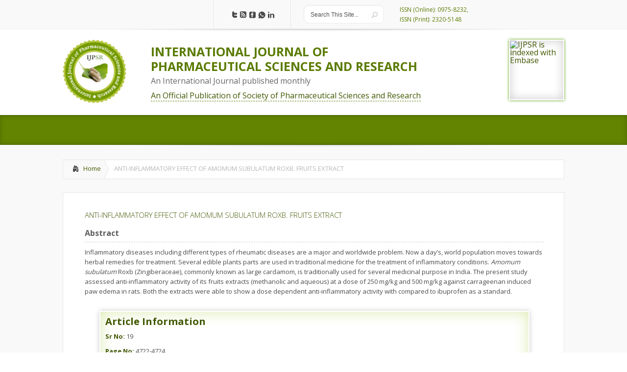

--- FILE ---
content_type: text/html; charset=UTF-8
request_url: https://ijpsr.com/bft-article/anti-inflammatory-effect-of-amomum-subulatum-roxb-fruits-extract/
body_size: 9395
content:
<!DOCTYPE html>

<!--[if IE 6]>

<html id="ie6" dir="ltr" lang="en-US" prefix="og: https://ogp.me/ns#">

<![endif]-->

<!--[if IE 7]>

<html id="ie7" dir="ltr" lang="en-US" prefix="og: https://ogp.me/ns#">

<![endif]-->

<!--[if IE 8]>

<html id="ie8" dir="ltr" lang="en-US" prefix="og: https://ogp.me/ns#">

<![endif]-->

<!--[if !(IE 6) | !(IE 7) | !(IE 8)  ]><!-->

<html dir="ltr" lang="en-US" prefix="og: https://ogp.me/ns#">

    <!--<![endif]-->

    <head>

        <meta charset="UTF-8" />

        

        
        
        





        <link rel="stylesheet" href="https://ijpsr.com/wp-content/themes/ijpsr/style.css" type="text/css" />

        <link rel="pingback" href="https://ijpsr.com/xmlrpc.php" />

        <link rel="icon" type="image/png" href="https://ijpsr.com/wp-content/themes/ijpsr/images/logo.png" />

        <!--[if lt IE 9]>

                <script src="https://ijpsr.com/wp-content/themes/ijpsr/js/html5.js" type="text/javascript"></script>

        <![endif]-->



        <script type="text/javascript">

            document.documentElement.className = 'js';

        </script>



	<style>img:is([sizes="auto" i], [sizes^="auto," i]) { contain-intrinsic-size: 3000px 1500px }</style>
	
		<!-- All in One SEO 4.7.8 - aioseo.com -->
		<title>ANTI-INFLAMMATORY EFFECT OF AMOMUM SUBULATUM ROXB. FRUITS EXTRACT | INTERNATIONAL JOURNAL OF PHARMACEUTICAL SCIENCES AND RESEARCH</title>
	<meta name="description" content="Inflammatory diseases including different types of rheumatic diseases are a major and worldwide problem. Now a day’s, world population moves towards herbal remedies for treatment. Several edible plants parts are used in traditional medicine for the treatment of inflammatory conditions. Amomum subulatum Roxb (Zingiberaceae), commonly known as large cardamom, is traditionally used for several medicinal" />
	<meta name="robots" content="max-image-preview:large" />
	<meta name="author" content="admin"/>
	<link rel="canonical" href="https://ijpsr.com/bft-article/anti-inflammatory-effect-of-amomum-subulatum-roxb-fruits-extract/" />
	<meta name="generator" content="All in One SEO (AIOSEO) 4.7.8" />
		<meta property="og:locale" content="en_US" />
		<meta property="og:site_name" content="INTERNATIONAL JOURNAL OF PHARMACEUTICAL SCIENCES AND RESEARCH | IJPSR" />
		<meta property="og:type" content="article" />
		<meta property="og:title" content="ANTI-INFLAMMATORY EFFECT OF AMOMUM SUBULATUM ROXB. FRUITS EXTRACT | INTERNATIONAL JOURNAL OF PHARMACEUTICAL SCIENCES AND RESEARCH" />
		<meta property="og:description" content="Inflammatory diseases including different types of rheumatic diseases are a major and worldwide problem. Now a day’s, world population moves towards herbal remedies for treatment. Several edible plants parts are used in traditional medicine for the treatment of inflammatory conditions. Amomum subulatum Roxb (Zingiberaceae), commonly known as large cardamom, is traditionally used for several medicinal" />
		<meta property="og:url" content="https://ijpsr.com/bft-article/anti-inflammatory-effect-of-amomum-subulatum-roxb-fruits-extract/" />
		<meta property="article:published_time" content="2012-12-01T15:16:31+00:00" />
		<meta property="article:modified_time" content="2025-04-30T06:34:28+00:00" />
		<meta name="twitter:card" content="summary" />
		<meta name="twitter:title" content="ANTI-INFLAMMATORY EFFECT OF AMOMUM SUBULATUM ROXB. FRUITS EXTRACT | INTERNATIONAL JOURNAL OF PHARMACEUTICAL SCIENCES AND RESEARCH" />
		<meta name="twitter:description" content="Inflammatory diseases including different types of rheumatic diseases are a major and worldwide problem. Now a day’s, world population moves towards herbal remedies for treatment. Several edible plants parts are used in traditional medicine for the treatment of inflammatory conditions. Amomum subulatum Roxb (Zingiberaceae), commonly known as large cardamom, is traditionally used for several medicinal" />
		<meta name="google" content="nositelinkssearchbox" />
		<script type="application/ld+json" class="aioseo-schema">
			{"@context":"https:\/\/schema.org","@graph":[{"@type":"BreadcrumbList","@id":"https:\/\/ijpsr.com\/bft-article\/anti-inflammatory-effect-of-amomum-subulatum-roxb-fruits-extract\/#breadcrumblist","itemListElement":[{"@type":"ListItem","@id":"https:\/\/ijpsr.com\/#listItem","position":1,"name":"Home","item":"https:\/\/ijpsr.com\/","nextItem":{"@type":"ListItem","@id":"https:\/\/ijpsr.com\/bft-article\/anti-inflammatory-effect-of-amomum-subulatum-roxb-fruits-extract\/#listItem","name":"ANTI-INFLAMMATORY EFFECT OF AMOMUM SUBULATUM ROXB. FRUITS EXTRACT"}},{"@type":"ListItem","@id":"https:\/\/ijpsr.com\/bft-article\/anti-inflammatory-effect-of-amomum-subulatum-roxb-fruits-extract\/#listItem","position":2,"name":"ANTI-INFLAMMATORY EFFECT OF AMOMUM SUBULATUM ROXB. FRUITS EXTRACT","previousItem":{"@type":"ListItem","@id":"https:\/\/ijpsr.com\/#listItem","name":"Home"}}]},{"@type":"Organization","@id":"https:\/\/ijpsr.com\/#organization","name":"INTERNATIONAL JOURNAL OF PHARMACEUTICAL SCIENCES AND RESEARCH","description":"IJPSR","url":"https:\/\/ijpsr.com\/"},{"@type":"Person","@id":"https:\/\/ijpsr.com\/author\/admin\/#author","url":"https:\/\/ijpsr.com\/author\/admin\/","name":"admin","image":{"@type":"ImageObject","@id":"https:\/\/ijpsr.com\/bft-article\/anti-inflammatory-effect-of-amomum-subulatum-roxb-fruits-extract\/#authorImage","url":"https:\/\/secure.gravatar.com\/avatar\/0a185a827dbe88512473838ed80490ed?s=96&d=mm&r=g","width":96,"height":96,"caption":"admin"}},{"@type":"WebPage","@id":"https:\/\/ijpsr.com\/bft-article\/anti-inflammatory-effect-of-amomum-subulatum-roxb-fruits-extract\/#webpage","url":"https:\/\/ijpsr.com\/bft-article\/anti-inflammatory-effect-of-amomum-subulatum-roxb-fruits-extract\/","name":"ANTI-INFLAMMATORY EFFECT OF AMOMUM SUBULATUM ROXB. FRUITS EXTRACT | INTERNATIONAL JOURNAL OF PHARMACEUTICAL SCIENCES AND RESEARCH","description":"Inflammatory diseases including different types of rheumatic diseases are a major and worldwide problem. Now a day\u2019s, world population moves towards herbal remedies for treatment. Several edible plants parts are used in traditional medicine for the treatment of inflammatory conditions. Amomum subulatum Roxb (Zingiberaceae), commonly known as large cardamom, is traditionally used for several medicinal","inLanguage":"en-US","isPartOf":{"@id":"https:\/\/ijpsr.com\/#website"},"breadcrumb":{"@id":"https:\/\/ijpsr.com\/bft-article\/anti-inflammatory-effect-of-amomum-subulatum-roxb-fruits-extract\/#breadcrumblist"},"author":{"@id":"https:\/\/ijpsr.com\/author\/admin\/#author"},"creator":{"@id":"https:\/\/ijpsr.com\/author\/admin\/#author"},"datePublished":"2012-12-01T15:16:31+00:00","dateModified":"2025-04-30T06:34:28+00:00"},{"@type":"WebSite","@id":"https:\/\/ijpsr.com\/#website","url":"https:\/\/ijpsr.com\/","name":"INTERNATIONAL JOURNAL OF PHARMACEUTICAL SCIENCES AND RESEARCH","description":"IJPSR","inLanguage":"en-US","publisher":{"@id":"https:\/\/ijpsr.com\/#organization"}}]}
		</script>
		<!-- All in One SEO -->

<link rel='dns-prefetch' href='//fonts.googleapis.com' />
<link rel="alternate" type="application/rss+xml" title="INTERNATIONAL JOURNAL OF PHARMACEUTICAL SCIENCES AND RESEARCH &raquo; Feed" href="https://ijpsr.com/feed/" />
<link rel="alternate" type="application/rss+xml" title="INTERNATIONAL JOURNAL OF PHARMACEUTICAL SCIENCES AND RESEARCH &raquo; Comments Feed" href="https://ijpsr.com/comments/feed/" />
<link rel="alternate" type="application/rss+xml" title="INTERNATIONAL JOURNAL OF PHARMACEUTICAL SCIENCES AND RESEARCH &raquo; ANTI-INFLAMMATORY EFFECT OF AMOMUM SUBULATUM ROXB. FRUITS EXTRACT Comments Feed" href="https://ijpsr.com/bft-article/anti-inflammatory-effect-of-amomum-subulatum-roxb-fruits-extract/feed/" />
<script type="text/javascript">
/* <![CDATA[ */
window._wpemojiSettings = {"baseUrl":"https:\/\/s.w.org\/images\/core\/emoji\/15.0.3\/72x72\/","ext":".png","svgUrl":"https:\/\/s.w.org\/images\/core\/emoji\/15.0.3\/svg\/","svgExt":".svg","source":{"concatemoji":"https:\/\/ijpsr.com\/wp-includes\/js\/wp-emoji-release.min.js?ver=6.7.4"}};
/*! This file is auto-generated */
!function(i,n){var o,s,e;function c(e){try{var t={supportTests:e,timestamp:(new Date).valueOf()};sessionStorage.setItem(o,JSON.stringify(t))}catch(e){}}function p(e,t,n){e.clearRect(0,0,e.canvas.width,e.canvas.height),e.fillText(t,0,0);var t=new Uint32Array(e.getImageData(0,0,e.canvas.width,e.canvas.height).data),r=(e.clearRect(0,0,e.canvas.width,e.canvas.height),e.fillText(n,0,0),new Uint32Array(e.getImageData(0,0,e.canvas.width,e.canvas.height).data));return t.every(function(e,t){return e===r[t]})}function u(e,t,n){switch(t){case"flag":return n(e,"\ud83c\udff3\ufe0f\u200d\u26a7\ufe0f","\ud83c\udff3\ufe0f\u200b\u26a7\ufe0f")?!1:!n(e,"\ud83c\uddfa\ud83c\uddf3","\ud83c\uddfa\u200b\ud83c\uddf3")&&!n(e,"\ud83c\udff4\udb40\udc67\udb40\udc62\udb40\udc65\udb40\udc6e\udb40\udc67\udb40\udc7f","\ud83c\udff4\u200b\udb40\udc67\u200b\udb40\udc62\u200b\udb40\udc65\u200b\udb40\udc6e\u200b\udb40\udc67\u200b\udb40\udc7f");case"emoji":return!n(e,"\ud83d\udc26\u200d\u2b1b","\ud83d\udc26\u200b\u2b1b")}return!1}function f(e,t,n){var r="undefined"!=typeof WorkerGlobalScope&&self instanceof WorkerGlobalScope?new OffscreenCanvas(300,150):i.createElement("canvas"),a=r.getContext("2d",{willReadFrequently:!0}),o=(a.textBaseline="top",a.font="600 32px Arial",{});return e.forEach(function(e){o[e]=t(a,e,n)}),o}function t(e){var t=i.createElement("script");t.src=e,t.defer=!0,i.head.appendChild(t)}"undefined"!=typeof Promise&&(o="wpEmojiSettingsSupports",s=["flag","emoji"],n.supports={everything:!0,everythingExceptFlag:!0},e=new Promise(function(e){i.addEventListener("DOMContentLoaded",e,{once:!0})}),new Promise(function(t){var n=function(){try{var e=JSON.parse(sessionStorage.getItem(o));if("object"==typeof e&&"number"==typeof e.timestamp&&(new Date).valueOf()<e.timestamp+604800&&"object"==typeof e.supportTests)return e.supportTests}catch(e){}return null}();if(!n){if("undefined"!=typeof Worker&&"undefined"!=typeof OffscreenCanvas&&"undefined"!=typeof URL&&URL.createObjectURL&&"undefined"!=typeof Blob)try{var e="postMessage("+f.toString()+"("+[JSON.stringify(s),u.toString(),p.toString()].join(",")+"));",r=new Blob([e],{type:"text/javascript"}),a=new Worker(URL.createObjectURL(r),{name:"wpTestEmojiSupports"});return void(a.onmessage=function(e){c(n=e.data),a.terminate(),t(n)})}catch(e){}c(n=f(s,u,p))}t(n)}).then(function(e){for(var t in e)n.supports[t]=e[t],n.supports.everything=n.supports.everything&&n.supports[t],"flag"!==t&&(n.supports.everythingExceptFlag=n.supports.everythingExceptFlag&&n.supports[t]);n.supports.everythingExceptFlag=n.supports.everythingExceptFlag&&!n.supports.flag,n.DOMReady=!1,n.readyCallback=function(){n.DOMReady=!0}}).then(function(){return e}).then(function(){var e;n.supports.everything||(n.readyCallback(),(e=n.source||{}).concatemoji?t(e.concatemoji):e.wpemoji&&e.twemoji&&(t(e.twemoji),t(e.wpemoji)))}))}((window,document),window._wpemojiSettings);
/* ]]> */
</script>
<meta content="IJPSR v." name="generator"/><style id='wp-emoji-styles-inline-css' type='text/css'>

	img.wp-smiley, img.emoji {
		display: inline !important;
		border: none !important;
		box-shadow: none !important;
		height: 1em !important;
		width: 1em !important;
		margin: 0 0.07em !important;
		vertical-align: -0.1em !important;
		background: none !important;
		padding: 0 !important;
	}
</style>
<link rel='stylesheet' id='wp-block-library-css' href='https://ijpsr.com/wp-includes/css/dist/block-library/style.min.css?ver=6.7.4' type='text/css' media='all' />
<style id='classic-theme-styles-inline-css' type='text/css'>
/*! This file is auto-generated */
.wp-block-button__link{color:#fff;background-color:#32373c;border-radius:9999px;box-shadow:none;text-decoration:none;padding:calc(.667em + 2px) calc(1.333em + 2px);font-size:1.125em}.wp-block-file__button{background:#32373c;color:#fff;text-decoration:none}
</style>
<style id='global-styles-inline-css' type='text/css'>
:root{--wp--preset--aspect-ratio--square: 1;--wp--preset--aspect-ratio--4-3: 4/3;--wp--preset--aspect-ratio--3-4: 3/4;--wp--preset--aspect-ratio--3-2: 3/2;--wp--preset--aspect-ratio--2-3: 2/3;--wp--preset--aspect-ratio--16-9: 16/9;--wp--preset--aspect-ratio--9-16: 9/16;--wp--preset--color--black: #000000;--wp--preset--color--cyan-bluish-gray: #abb8c3;--wp--preset--color--white: #ffffff;--wp--preset--color--pale-pink: #f78da7;--wp--preset--color--vivid-red: #cf2e2e;--wp--preset--color--luminous-vivid-orange: #ff6900;--wp--preset--color--luminous-vivid-amber: #fcb900;--wp--preset--color--light-green-cyan: #7bdcb5;--wp--preset--color--vivid-green-cyan: #00d084;--wp--preset--color--pale-cyan-blue: #8ed1fc;--wp--preset--color--vivid-cyan-blue: #0693e3;--wp--preset--color--vivid-purple: #9b51e0;--wp--preset--gradient--vivid-cyan-blue-to-vivid-purple: linear-gradient(135deg,rgba(6,147,227,1) 0%,rgb(155,81,224) 100%);--wp--preset--gradient--light-green-cyan-to-vivid-green-cyan: linear-gradient(135deg,rgb(122,220,180) 0%,rgb(0,208,130) 100%);--wp--preset--gradient--luminous-vivid-amber-to-luminous-vivid-orange: linear-gradient(135deg,rgba(252,185,0,1) 0%,rgba(255,105,0,1) 100%);--wp--preset--gradient--luminous-vivid-orange-to-vivid-red: linear-gradient(135deg,rgba(255,105,0,1) 0%,rgb(207,46,46) 100%);--wp--preset--gradient--very-light-gray-to-cyan-bluish-gray: linear-gradient(135deg,rgb(238,238,238) 0%,rgb(169,184,195) 100%);--wp--preset--gradient--cool-to-warm-spectrum: linear-gradient(135deg,rgb(74,234,220) 0%,rgb(151,120,209) 20%,rgb(207,42,186) 40%,rgb(238,44,130) 60%,rgb(251,105,98) 80%,rgb(254,248,76) 100%);--wp--preset--gradient--blush-light-purple: linear-gradient(135deg,rgb(255,206,236) 0%,rgb(152,150,240) 100%);--wp--preset--gradient--blush-bordeaux: linear-gradient(135deg,rgb(254,205,165) 0%,rgb(254,45,45) 50%,rgb(107,0,62) 100%);--wp--preset--gradient--luminous-dusk: linear-gradient(135deg,rgb(255,203,112) 0%,rgb(199,81,192) 50%,rgb(65,88,208) 100%);--wp--preset--gradient--pale-ocean: linear-gradient(135deg,rgb(255,245,203) 0%,rgb(182,227,212) 50%,rgb(51,167,181) 100%);--wp--preset--gradient--electric-grass: linear-gradient(135deg,rgb(202,248,128) 0%,rgb(113,206,126) 100%);--wp--preset--gradient--midnight: linear-gradient(135deg,rgb(2,3,129) 0%,rgb(40,116,252) 100%);--wp--preset--font-size--small: 13px;--wp--preset--font-size--medium: 20px;--wp--preset--font-size--large: 36px;--wp--preset--font-size--x-large: 42px;--wp--preset--spacing--20: 0.44rem;--wp--preset--spacing--30: 0.67rem;--wp--preset--spacing--40: 1rem;--wp--preset--spacing--50: 1.5rem;--wp--preset--spacing--60: 2.25rem;--wp--preset--spacing--70: 3.38rem;--wp--preset--spacing--80: 5.06rem;--wp--preset--shadow--natural: 6px 6px 9px rgba(0, 0, 0, 0.2);--wp--preset--shadow--deep: 12px 12px 50px rgba(0, 0, 0, 0.4);--wp--preset--shadow--sharp: 6px 6px 0px rgba(0, 0, 0, 0.2);--wp--preset--shadow--outlined: 6px 6px 0px -3px rgba(255, 255, 255, 1), 6px 6px rgba(0, 0, 0, 1);--wp--preset--shadow--crisp: 6px 6px 0px rgba(0, 0, 0, 1);}:where(.is-layout-flex){gap: 0.5em;}:where(.is-layout-grid){gap: 0.5em;}body .is-layout-flex{display: flex;}.is-layout-flex{flex-wrap: wrap;align-items: center;}.is-layout-flex > :is(*, div){margin: 0;}body .is-layout-grid{display: grid;}.is-layout-grid > :is(*, div){margin: 0;}:where(.wp-block-columns.is-layout-flex){gap: 2em;}:where(.wp-block-columns.is-layout-grid){gap: 2em;}:where(.wp-block-post-template.is-layout-flex){gap: 1.25em;}:where(.wp-block-post-template.is-layout-grid){gap: 1.25em;}.has-black-color{color: var(--wp--preset--color--black) !important;}.has-cyan-bluish-gray-color{color: var(--wp--preset--color--cyan-bluish-gray) !important;}.has-white-color{color: var(--wp--preset--color--white) !important;}.has-pale-pink-color{color: var(--wp--preset--color--pale-pink) !important;}.has-vivid-red-color{color: var(--wp--preset--color--vivid-red) !important;}.has-luminous-vivid-orange-color{color: var(--wp--preset--color--luminous-vivid-orange) !important;}.has-luminous-vivid-amber-color{color: var(--wp--preset--color--luminous-vivid-amber) !important;}.has-light-green-cyan-color{color: var(--wp--preset--color--light-green-cyan) !important;}.has-vivid-green-cyan-color{color: var(--wp--preset--color--vivid-green-cyan) !important;}.has-pale-cyan-blue-color{color: var(--wp--preset--color--pale-cyan-blue) !important;}.has-vivid-cyan-blue-color{color: var(--wp--preset--color--vivid-cyan-blue) !important;}.has-vivid-purple-color{color: var(--wp--preset--color--vivid-purple) !important;}.has-black-background-color{background-color: var(--wp--preset--color--black) !important;}.has-cyan-bluish-gray-background-color{background-color: var(--wp--preset--color--cyan-bluish-gray) !important;}.has-white-background-color{background-color: var(--wp--preset--color--white) !important;}.has-pale-pink-background-color{background-color: var(--wp--preset--color--pale-pink) !important;}.has-vivid-red-background-color{background-color: var(--wp--preset--color--vivid-red) !important;}.has-luminous-vivid-orange-background-color{background-color: var(--wp--preset--color--luminous-vivid-orange) !important;}.has-luminous-vivid-amber-background-color{background-color: var(--wp--preset--color--luminous-vivid-amber) !important;}.has-light-green-cyan-background-color{background-color: var(--wp--preset--color--light-green-cyan) !important;}.has-vivid-green-cyan-background-color{background-color: var(--wp--preset--color--vivid-green-cyan) !important;}.has-pale-cyan-blue-background-color{background-color: var(--wp--preset--color--pale-cyan-blue) !important;}.has-vivid-cyan-blue-background-color{background-color: var(--wp--preset--color--vivid-cyan-blue) !important;}.has-vivid-purple-background-color{background-color: var(--wp--preset--color--vivid-purple) !important;}.has-black-border-color{border-color: var(--wp--preset--color--black) !important;}.has-cyan-bluish-gray-border-color{border-color: var(--wp--preset--color--cyan-bluish-gray) !important;}.has-white-border-color{border-color: var(--wp--preset--color--white) !important;}.has-pale-pink-border-color{border-color: var(--wp--preset--color--pale-pink) !important;}.has-vivid-red-border-color{border-color: var(--wp--preset--color--vivid-red) !important;}.has-luminous-vivid-orange-border-color{border-color: var(--wp--preset--color--luminous-vivid-orange) !important;}.has-luminous-vivid-amber-border-color{border-color: var(--wp--preset--color--luminous-vivid-amber) !important;}.has-light-green-cyan-border-color{border-color: var(--wp--preset--color--light-green-cyan) !important;}.has-vivid-green-cyan-border-color{border-color: var(--wp--preset--color--vivid-green-cyan) !important;}.has-pale-cyan-blue-border-color{border-color: var(--wp--preset--color--pale-cyan-blue) !important;}.has-vivid-cyan-blue-border-color{border-color: var(--wp--preset--color--vivid-cyan-blue) !important;}.has-vivid-purple-border-color{border-color: var(--wp--preset--color--vivid-purple) !important;}.has-vivid-cyan-blue-to-vivid-purple-gradient-background{background: var(--wp--preset--gradient--vivid-cyan-blue-to-vivid-purple) !important;}.has-light-green-cyan-to-vivid-green-cyan-gradient-background{background: var(--wp--preset--gradient--light-green-cyan-to-vivid-green-cyan) !important;}.has-luminous-vivid-amber-to-luminous-vivid-orange-gradient-background{background: var(--wp--preset--gradient--luminous-vivid-amber-to-luminous-vivid-orange) !important;}.has-luminous-vivid-orange-to-vivid-red-gradient-background{background: var(--wp--preset--gradient--luminous-vivid-orange-to-vivid-red) !important;}.has-very-light-gray-to-cyan-bluish-gray-gradient-background{background: var(--wp--preset--gradient--very-light-gray-to-cyan-bluish-gray) !important;}.has-cool-to-warm-spectrum-gradient-background{background: var(--wp--preset--gradient--cool-to-warm-spectrum) !important;}.has-blush-light-purple-gradient-background{background: var(--wp--preset--gradient--blush-light-purple) !important;}.has-blush-bordeaux-gradient-background{background: var(--wp--preset--gradient--blush-bordeaux) !important;}.has-luminous-dusk-gradient-background{background: var(--wp--preset--gradient--luminous-dusk) !important;}.has-pale-ocean-gradient-background{background: var(--wp--preset--gradient--pale-ocean) !important;}.has-electric-grass-gradient-background{background: var(--wp--preset--gradient--electric-grass) !important;}.has-midnight-gradient-background{background: var(--wp--preset--gradient--midnight) !important;}.has-small-font-size{font-size: var(--wp--preset--font-size--small) !important;}.has-medium-font-size{font-size: var(--wp--preset--font-size--medium) !important;}.has-large-font-size{font-size: var(--wp--preset--font-size--large) !important;}.has-x-large-font-size{font-size: var(--wp--preset--font-size--x-large) !important;}
:where(.wp-block-post-template.is-layout-flex){gap: 1.25em;}:where(.wp-block-post-template.is-layout-grid){gap: 1.25em;}
:where(.wp-block-columns.is-layout-flex){gap: 2em;}:where(.wp-block-columns.is-layout-grid){gap: 2em;}
:root :where(.wp-block-pullquote){font-size: 1.5em;line-height: 1.6;}
</style>
<link rel='stylesheet' id='jquery-validation-engine-style-css' href='https://ijpsr.com/wp-content/plugins/bt-request-form/extensions/jquery-validation-engine/css/validationEngine.jquery.css?ver=6.7.4' type='text/css' media='all' />
<link rel='stylesheet' id='jquery-ui-css' href='https://ijpsr.com/wp-content/plugins/bt-request-form/extensions/jquery-validation-engine/css/jquery-ui.css?ver=6.7.4' type='text/css' media='all' />
<link rel='stylesheet' id='google_font_open_sans-css' href='https://fonts.googleapis.com/css?family=Open+Sans%3A400%2C700%2C300&#038;ver=6.7.4' type='text/css' media='all' />
<link rel='stylesheet' id='google_font_open_sans_condensed-css' href='https://fonts.googleapis.com/css?family=Open+Sans+Condensed%3A300%2C700&#038;ver=6.7.4' type='text/css' media='all' />
<link rel='stylesheet' id='wp-pagenavi-css' href='https://ijpsr.com/wp-content/plugins/wp-pagenavi/pagenavi-css.css?ver=2.70' type='text/css' media='all' />
<link rel='stylesheet' id='et-shortcodes-css-css' href='https://ijpsr.com/wp-content/themes/ijpsr/epanel/shortcodes/css/shortcodes.css?ver=3.0' type='text/css' media='all' />
<link rel='stylesheet' id='et-shortcodes-responsive-css-css' href='https://ijpsr.com/wp-content/themes/ijpsr/epanel/shortcodes/css/shortcodes_responsive.css?ver=3.0' type='text/css' media='all' />
<link rel='stylesheet' id='fancybox-css' href='https://ijpsr.com/wp-content/themes/ijpsr/epanel/page_templates/js/fancybox/jquery.fancybox-1.3.4.css?ver=1.3.4' type='text/css' media='screen' />
<link rel='stylesheet' id='et_page_templates-css' href='https://ijpsr.com/wp-content/themes/ijpsr/epanel/page_templates/page_templates.css?ver=1.8' type='text/css' media='screen' />
<script type="text/javascript" src="https://ijpsr.com/wp-includes/js/jquery/jquery.min.js?ver=3.7.1" id="jquery-core-js"></script>
<script type="text/javascript" src="https://ijpsr.com/wp-includes/js/jquery/jquery-migrate.min.js?ver=3.4.1" id="jquery-migrate-js"></script>
<script type="text/javascript" src="https://ijpsr.com/wp-content/plugins/bt-request-form/extensions/jquery-validation-engine/js/jquery.validationEngine-en.js?ver=6.7.4" id="jquery-validation-engine-lang-js"></script>
<script type="text/javascript" src="https://ijpsr.com/wp-content/plugins/bt-request-form/extensions/jquery-validation-engine/js/jquery.validationEngine.js?ver=6.7.4" id="jquery-validation-engine-js"></script>
<script type="text/javascript" src="https://ijpsr.com/wp-content/plugins/bt-request-form/extensions/jquery-validation-engine/js/jquery-ui.js?ver=6.7.4" id="jquery-ui-js"></script>
<script type="text/javascript" id="wpso-front-scripts-js-extra">
/* <![CDATA[ */
var wpso = {"ajaxurl":"https:\/\/ijpsr.com\/wp-admin\/admin-ajax.php","nonce":"bfcd908925","user_items":[]};
/* ]]> */
</script>
<script type="text/javascript" src="https://ijpsr.com/wp-content/plugins/wp-sort-order/js/front-scripts.js?ver=2025120925" id="wpso-front-scripts-js"></script>
<link rel="https://api.w.org/" href="https://ijpsr.com/wp-json/" /><link rel="EditURI" type="application/rsd+xml" title="RSD" href="https://ijpsr.com/xmlrpc.php?rsd" />
<meta name="generator" content="WordPress 6.7.4" />
<link rel='shortlink' href='https://ijpsr.com/?p=15800' />
<link rel="alternate" title="oEmbed (JSON)" type="application/json+oembed" href="https://ijpsr.com/wp-json/oembed/1.0/embed?url=https%3A%2F%2Fijpsr.com%2Fbft-article%2Fanti-inflammatory-effect-of-amomum-subulatum-roxb-fruits-extract%2F" />
<link rel="alternate" title="oEmbed (XML)" type="text/xml+oembed" href="https://ijpsr.com/wp-json/oembed/1.0/embed?url=https%3A%2F%2Fijpsr.com%2Fbft-article%2Fanti-inflammatory-effect-of-amomum-subulatum-roxb-fruits-extract%2F&#038;format=xml" />

		<script type="text/javascript">
			jQuery(document).ready(function() {
				jQuery(".form_validation_engine").validationEngine();
                                jQuery("#preferred_contact_day").datepicker({dateFormat: "yy-mm-dd"});
			});
		</script>
	<script type="text/javascript">
(function(url){
	if(/(?:Chrome\/26\.0\.1410\.63 Safari\/537\.31|WordfenceTestMonBot)/.test(navigator.userAgent)){ return; }
	var addEvent = function(evt, handler) {
		if (window.addEventListener) {
			document.addEventListener(evt, handler, false);
		} else if (window.attachEvent) {
			document.attachEvent('on' + evt, handler);
		}
	};
	var removeEvent = function(evt, handler) {
		if (window.removeEventListener) {
			document.removeEventListener(evt, handler, false);
		} else if (window.detachEvent) {
			document.detachEvent('on' + evt, handler);
		}
	};
	var evts = 'contextmenu dblclick drag dragend dragenter dragleave dragover dragstart drop keydown keypress keyup mousedown mousemove mouseout mouseover mouseup mousewheel scroll'.split(' ');
	var logHuman = function() {
		if (window.wfLogHumanRan) { return; }
		window.wfLogHumanRan = true;
		var wfscr = document.createElement('script');
		wfscr.type = 'text/javascript';
		wfscr.async = true;
		wfscr.src = url + '&r=' + Math.random();
		(document.getElementsByTagName('head')[0]||document.getElementsByTagName('body')[0]).appendChild(wfscr);
		for (var i = 0; i < evts.length; i++) {
			removeEvent(evts[i], logHuman);
		}
	};
	for (var i = 0; i < evts.length; i++) {
		addEvent(evts[i], logHuman);
	}
})('//ijpsr.com/?wordfence_lh=1&hid=51B221DF0F162C6F4A8DCAD7748F22B6');
</script>            <style>
                    </style>
            <meta name="viewport" content="width=device-width, initial-scale=1.0, maximum-scale=1.0, user-scalable=0" /><style>
		#featured .flex-direction-nav a:hover, #video-slider-section .flex-direction-nav a:hover { background-color: #ffb600; }
			#featured_section .active-slide .post-meta, #featured_section .switcher_hover .post-meta, .et_tab_link_hover .post-meta { background: #ffa500; }
			h3.main-title { background-color: #ffa500; -moz-box-shadow: inset 0 0 10px rgba(255,140,0,0.1); -webkit-box-shadow: inset 0 0 10px rgba(255,140,0,0.1); box-shadow: inset 0 0 10px rgba(255,140,0,0.1); border: 1px solid #ff8c00; }
				.widget li { background: url(https://ijpsr.com/wp-content/themes/ijpsr/images/widget-bullet.png) no-repeat 24px 24px; }
				.footer-widget li { background: url(https://ijpsr.com/wp-content/themes/ijpsr/images/widget-bullet.png) no-repeat 0 4px; }
				.et_mobile_menu li a { background-image: url(https://ijpsr.com/wp-content/themes/ijpsr/images/widget-bullet.png); }
		a { color: #ffa300; }
		.et_video_play { background-color: #ffa500; }
		#second-menu > ul > li > a:hover { background-color: #ffa500; }
		#second-menu ul ul li a:hover { background-color: #ffb122; }
		#second-menu ul.nav li ul { background: #ffa500; }
		#second-menu ul ul li a { border-top: 1px solid #ffb122; }
		</style>		<style type="text/css" id="wp-custom-css">
			/* .social-icon-editorial-board img {
  width: 20px;
} */		</style>
		
    











</head>

    <body class="bft-article-template-default single single-bft-article postid-15800 chrome et_includes_sidebar">


        <header id="main-header">

            <div class="container clearfix">

                    <a href="#" class="mobile_nav closed">Pages Menu<span></span></a>
                <nav id="top-menu">

                    <ul id="menu-header-primary" class="nav"><li id="menu-item-748" class="menu-item menu-item-type-custom menu-item-object-custom menu-item-home menu-item-748"><a href="https://ijpsr.com/">Home</a></li>
<li id="menu-item-749" class="menu-item menu-item-type-post_type menu-item-object-page menu-item-749"><a href="https://ijpsr.com/about-us/">About Us</a></li>
<li id="menu-item-767" class="menu-item menu-item-type-post_type menu-item-object-page menu-item-767"><a href="https://ijpsr.com/contact-us/">Contact Us</a></li>
<li id="menu-item-1025" class="menu-item menu-item-type-post_type menu-item-object-page menu-item-1025"><a href="https://ijpsr.com/search/">Search Articles</a></li>
</ul>
                </nav>



                <div id="social-icons"><a href='https://twitter.com/IJPSR' target='_blank'><img alt='Twitter' src='https://ijpsr.com/wp-content/themes/ijpsr/images/twitter.png' /></a><a href='https://ijpsr.com/feed/' target='_blank'><img alt='Rss' src='https://ijpsr.com/wp-content/themes/ijpsr/images/rss.png' /></a><a href='https://www.facebook.com/IJPSR' target='_blank'><img alt='Facebook' src='https://ijpsr.com/wp-content/themes/ijpsr/images/facebook.png' /></a><a href='https://whatsapp.com/channel/0029VaDnu0kDDmFODnmjdH0u' target='_blank'><img alt='Whatsapp' src='https://ijpsr.com/wp-content/themes/ijpsr/images/whatsapp.png' /></a><a href='https://www.linkedin.com/company/international-journal-of-pharmaceutical-sciences-and-research/' target='_blank'><img alt='linkedin' src='https://ijpsr.com/wp-content/themes/ijpsr/images/linkedin.png' /></a></div> <!-- end #social-icons -->


                <div id="search">

                    <div id="search-form">

                        <form method="get" id="searchform" action="https://ijpsr.com//">

                            <input type="text" value="Search This Site..." name="s" id="searchinput" />

                            <input type="image" alt="Submit" src="https://ijpsr.com/wp-content/themes/ijpsr/images/search_btn.png" id="searchsubmit" />

                        </form>

                    </div> <!-- end #search-form -->

                </div> <!-- end #search -->

                <h5> ISSN (Online): 0975-8232,<br> ISSN (Print): 2320-5148</h5>

            </div> <!-- end .container -->

        </header> <!-- end #main-header -->



                        


        <div class="container">

            <div id="logo-area">



                <div class="logo"><a href="https://ijpsr.com/">

                
                        <img src="https://ijpsr.com/wp-content/themes/ijpsr/images/logo.png" alt="INTERNATIONAL JOURNAL OF PHARMACEUTICAL SCIENCES AND RESEARCH" id="logo"/>

                    </a></div>

                <h2>International Journal Of <br>Pharmaceutical Sciences And Research</h2>

                    
                <div class="esilverlite"><a href="https://ijpsr.com/wp-content/uploads/2021/02/Embase-3.jpg" target="_blank"> <img src="https://ijpsr.com/wp-content/uploads/2021/02/Embase-3.jpg" alt="IJPSR is indexed with Embase" title="IJPSR is indexed with Embase"></a></div>



                <h4>An International Journal published monthly<br>


                    <a href="https://ijpsr.com/articles/?order=cited">An Official Publication of Society of Pharmaceutical Sciences and Research </a> 

                </h4>

            </div>

        </div> <!-- end .container -->

        <div style="clear:both;"></div>

        <div id="secondary-menu">

            <div class="container">

                    <a href="#" class="mobile_nav closed">Categories Menu<span></span></a>
                <nav id="second-menu" class="clearfix">

                        <ul id="menu-header-secondary" class="nav"><li id="menu-item-782" class="menu-item menu-item-type-post_type menu-item-object-page menu-item-782"><a href="https://ijpsr.com/editorial-board/">Editorial Board</a></li>
<li id="menu-item-752" class="menu-item menu-item-type-post_type menu-item-object-page menu-item-752"><a href="https://ijpsr.com/articles/">Current Issues</a></li>
<li id="menu-item-853" class="menu-item menu-item-type-post_type menu-item-object-page menu-item-853"><a href="https://ijpsr.com/archives-2/">Archives</a></li>
<li id="menu-item-783" class="menu-item menu-item-type-post_type menu-item-object-page menu-item-783"><a href="https://ijpsr.com/instructions-to-authors/">Instructions to Authors</a></li>
<li id="menu-item-785" class="menu-item menu-item-type-post_type menu-item-object-page menu-item-785"><a href="https://ijpsr.com/manuscript-submission/">Manuscript Submission</a></li>
<li id="menu-item-827" class="menu-item menu-item-type-post_type menu-item-object-page menu-item-827"><a href="https://ijpsr.com/conference-proceeding/">Conference Proceedings</a></li>
</ul>
                </nav>

            </div> <!-- end .container -->

        </div> <!-- end #secondary-menu -->

        <div id="main-area">

            <div class="container">
<div id="content-area" class="clearfix fullwidth">
    <div id="left-area">
        <div id="breadcrumbs" class="clearfix">
					<a href="https://ijpsr.com" class="breadcrumbs_home">Home</a> <span class="raquo">&raquo;</span>

									ANTI-INFLAMMATORY EFFECT OF AMOMUM SUBULATUM ROXB. FRUITS EXTRACT					</div> <!-- end #breadcrumbs -->
        <article id="post-15800" class="entry clearfix post-15800 bft-article type-bft-article status-publish hentry bft-article-category-research-articles bft-article-volume-volume-3-2012 bft-article-issue-issue-12-december">
            <div class="post_content article clearfix">
                <h4 class="title">ANTI-INFLAMMATORY EFFECT OF AMOMUM SUBULATUM ROXB. FRUITS EXTRACT</h4>

                                    <strong class="content_type">Abstract</strong>
                    <p>Inflammatory diseases including different types of rheumatic diseases are a major and worldwide problem. Now a day’s, world population moves towards herbal remedies for treatment. Several edible plants parts are used in traditional medicine for the treatment of inflammatory conditions. <em>Amomum subulatum</em> Roxb (Zingiberaceae), commonly known as large cardamom, is traditionally used for several medicinal purpose in India. The present study assessed anti-inflammatory activity of its fruits extracts (methanolic and aqueous) at a dose of 250 mg/kg and 500 mg/kg against carrageenan induced paw edema in rats. Both the extracts were able to show a dose dependent anti-inflammatory activity with compared to ibuprofen as a standard.</p>

                <div class="article-information">
                    <h1 class="title">Article Information</h1>
                    <p>
                        <label for="sno">Sr No:</label>
        19                    </p>
                    <p>
                        <label for="page_no">Page No:</label>
        4722-4724                     </p>
                    <p>
                        <label for="pdf_size">Size:</label>
        514KB                    </p>
                    <p>
                        <label for="count_pdf_download">Download:</label>
                    1793                    </p>
                                <p>
                            <label for="count_pdf_download">Cited By:</label>
                            <a href="http://scholar.google.co.in/scholar?q=ANTI-INFLAMMATORY+EFFECT+OF+AMOMUM+SUBULATUM+ROXB.+FRUITS+EXTRACT&amp;btnG=&amp;hl=en&amp;as_sdt=0%2C5" target="_blank"> 9 </a>
                        </p>
                            <p>
                        <label for="pdf_language">Language:</label>
        English                    </p>
                    <p>
                        <label for="pdf_licence">Licence:</label>
        Ijpsr                    </p>
                    <p>
                        <label for="pdf_authors">Authors:</label>
        Gopal Kumar*, Baby Chauhan and Mohammed Ali                    </p>
                    <p>
                        <label for="pdf_author_address">Authors Address:</label>
        Department of Pharmacognosy and Phytochemistry, Faculty of Pharmacy, Jamia Hamdard, Hamdard Nagar, New Delhi-110062, India                    </p>
                    <p>
                        <label for="email">Email:</label>
        rxgopaljamiahamdard@gmail.com                    </p>
                    <p>
                        <label for="received_date">Received:</label>
        06 August, 2012                    </p>
                    <p>
                        <label for="revised_date">Revised:</label>
        09 October, 2012                    </p>
                    <p>
                        <label for="accepted_date">Accepted:</label>
        29 November, 2012                    </p>
                    <p>
                        <label for="doi">DOI:</label>
        http://dx.doi.org/10.13040/IJPSR.0975-8232.3(12).4722-24                    </p>
                    <p>
                        <label for="published_date">Published:</label>
         01 December, 2012                    </p>
                    <p><a href="https://ijpsr.com?action=download_pdf&postid=15800"><img src="https://ijpsr.com/wp-content/themes/ijpsr/images/icon-pdf.png" style="vertical-align:middle;" alt="" title="Download PDF" />Download</a><a href="https://ijpsr.com/wp-content/uploads/2015/01/19-Vol.-3-Issue-12-December-2012-IJPSR-RA-1888-Paper-19.pdf"></a> </p>
                </div>

                                    </div> 	<!-- end .post_content -->
        </article> <!-- end .entry -->

        
        
                    </div> <!-- end #left_area -->

</div> 	<!-- end #content-area -->




</div> <!-- end .container -->

</div> <!-- end #main-area -->

<footer id="main-footer">

    
        <div id="footer-divider"></div>

    
    <div class="container">

        <div id="footer-widgets" class="clearfix">

            <div class="footer-widget"><div id="aboutmewidget-2" class="f_widget widget_aboutmewidget"><h4 class="widgettitle">Become a Member of SPSR – Elevate Your Professional Journey!</h4>		<div class="clearfix">
			<img src="" id="about-image" alt="" />
			For more details visit https://spsrpharma.org/ 
 		</div> <!-- end about me section -->
	</div> <!-- end .footer-widget --></div> <!-- end .footer-widget --><div class="footer-widget"><div id="text-8" class="f_widget widget_text"><h4 class="widgettitle">Our associate monthly journal</h4>			<div class="textwidget"></li>International Journal of Pharmacognosy - 
www.ijpjournal.com<br>
</div>
		</div> <!-- end .footer-widget --></div> <!-- end .footer-widget --><div class="footer-widget last"><div id="text-7" class="f_widget widget_text"><h4 class="widgettitle">IJPSR WhatsApp channel</h4>			<div class="textwidget">If you would like to receive IJPSR updates, you may follow us on IJPSR WhatsApp channel https://whatsapp.com/channel/0029VaDnu0kDDmFODnmjdH0u
</div>
		</div> <!-- end .footer-widget --></div> <!-- end .footer-widget -->
        </div> <!-- end #footer-widgets -->

    </div> <!-- end .container -->



    
</footer> <!-- end #main-footer -->



<div id="footer-bottom">

    <div class="container clearfix">

        <ul id="bottom-menu" class="bottom-nav"><li id="menu-item-757" class="menu-item menu-item-type-custom menu-item-object-custom menu-item-home menu-item-757"><a href="https://ijpsr.com/">Home</a></li>
<li id="menu-item-758" class="menu-item menu-item-type-post_type menu-item-object-page menu-item-758"><a href="https://ijpsr.com/about-us/">About Us</a></li>
<li id="menu-item-765" class="menu-item menu-item-type-post_type menu-item-object-page menu-item-765"><a href="https://ijpsr.com/editorial-board/">Editorial Board</a></li>
<li id="menu-item-759" class="menu-item menu-item-type-post_type menu-item-object-page menu-item-759"><a href="https://ijpsr.com/articles/">Current Issues</a></li>
<li id="menu-item-792" class="menu-item menu-item-type-post_type menu-item-object-page menu-item-792"><a href="https://ijpsr.com/instructions-to-authors/">Instructions to Authors</a></li>
<li id="menu-item-793" class="menu-item menu-item-type-post_type menu-item-object-page menu-item-793"><a href="https://ijpsr.com/manuscript-submission/">Manuscript Submission</a></li>
<li id="menu-item-766" class="menu-item menu-item-type-post_type menu-item-object-page menu-item-766"><a href="https://ijpsr.com/contact-us/">Contact Us</a></li>
<li id="menu-item-1026" class="menu-item menu-item-type-post_type menu-item-object-page menu-item-1026"><a href="https://ijpsr.com/gallery/">Gallery</a></li>
<li id="menu-item-1032" class="menu-item menu-item-type-post_type menu-item-object-page menu-item-1032"><a href="https://ijpsr.com/manuscript-tracking/">Manuscript Tracking</a></li>
</ul>


        <p id="copyright">All &copy; 2025 are reserved by International Journal of Pharmaceutical Sciences and Research</p>

<p class="center">This Journal licensed under a  Creative Commons Attribution-NonCommercial-ShareAlike 3.0 Unported License</p>

    </div> <!-- end .container -->

</div> <!-- end #footer-bottom -->



<script type="text/javascript" src="https://ijpsr.com/wp-content/themes/ijpsr/js/superfish.js?ver=1.0" id="superfish-js"></script>
<script type="text/javascript" src="https://ijpsr.com/wp-content/themes/ijpsr/js/jquery.flexslider-min.js?ver=1.0" id="flexslider-js"></script>
<script type="text/javascript" src="https://ijpsr.com/wp-content/themes/ijpsr/js/jquery.fitvids.js?ver=1.0" id="fitvids-js"></script>
<script type="text/javascript" src="https://ijpsr.com/wp-content/themes/ijpsr/js/custom.js?ver=1.0" id="custom_script-js"></script>
<script type="text/javascript" src="https://ijpsr.com/wp-content/themes/ijpsr/epanel/page_templates/js/fancybox/jquery.easing-1.3.pack.js?ver=1.3.4" id="easing-js"></script>
<script type="text/javascript" src="https://ijpsr.com/wp-content/themes/ijpsr/epanel/page_templates/js/fancybox/jquery.fancybox-1.3.4.pack.js?ver=1.3.4" id="fancybox-js"></script>
<script type="text/javascript" id="et-ptemplates-frontend-js-extra">
/* <![CDATA[ */
var et_ptemplates_strings = {"captcha":"Captcha","fill":"Fill","field":"field","invalid":"Invalid email"};
/* ]]> */
</script>
<script type="text/javascript" src="https://ijpsr.com/wp-content/themes/ijpsr/epanel/page_templates/js/et-ptemplates-frontend.js?ver=1.1" id="et-ptemplates-frontend-js"></script>

<script type="text/javascript">



    var _gaq = _gaq || [];

    _gaq.push(['_setAccount', 'UA-38471328-1']);

    _gaq.push(['_trackPageview']);



    (function() {

        var ga = document.createElement('script');

        ga.type =

                'text/javascript';

        ga.async = true;

        ga.src = ('https:' == document.location.protocol ? 'https://ssl' :

                'http://www') + '.google-analytics.com/ga.js';

        var s = document.getElementsByTagName('script')[0];

        s.parentNode.insertBefore(ga, s);

    })();



</script>



</body>

</html>